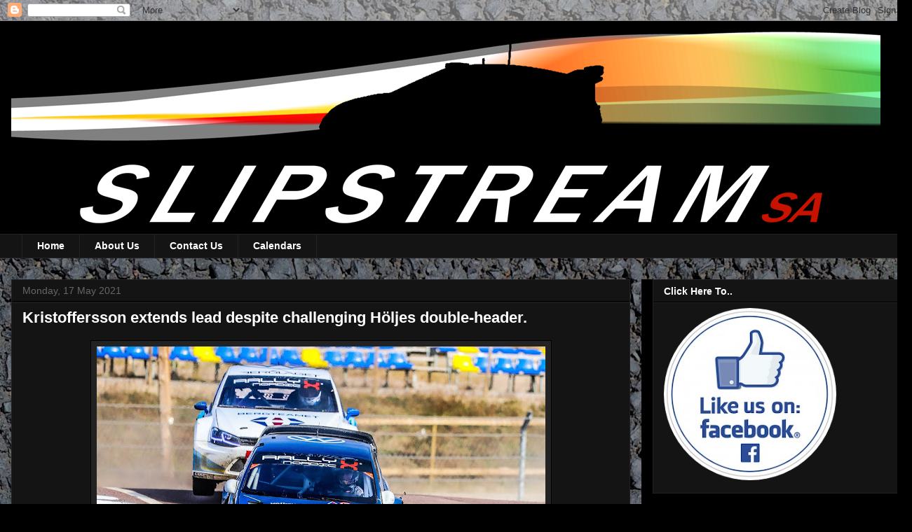

--- FILE ---
content_type: text/html; charset=utf-8
request_url: https://www.google.com/recaptcha/api2/aframe
body_size: 266
content:
<!DOCTYPE HTML><html><head><meta http-equiv="content-type" content="text/html; charset=UTF-8"></head><body><script nonce="udclcWlTqiZ1hXqTOkX5pg">/** Anti-fraud and anti-abuse applications only. See google.com/recaptcha */ try{var clients={'sodar':'https://pagead2.googlesyndication.com/pagead/sodar?'};window.addEventListener("message",function(a){try{if(a.source===window.parent){var b=JSON.parse(a.data);var c=clients[b['id']];if(c){var d=document.createElement('img');d.src=c+b['params']+'&rc='+(localStorage.getItem("rc::a")?sessionStorage.getItem("rc::b"):"");window.document.body.appendChild(d);sessionStorage.setItem("rc::e",parseInt(sessionStorage.getItem("rc::e")||0)+1);localStorage.setItem("rc::h",'1768829719804');}}}catch(b){}});window.parent.postMessage("_grecaptcha_ready", "*");}catch(b){}</script></body></html>